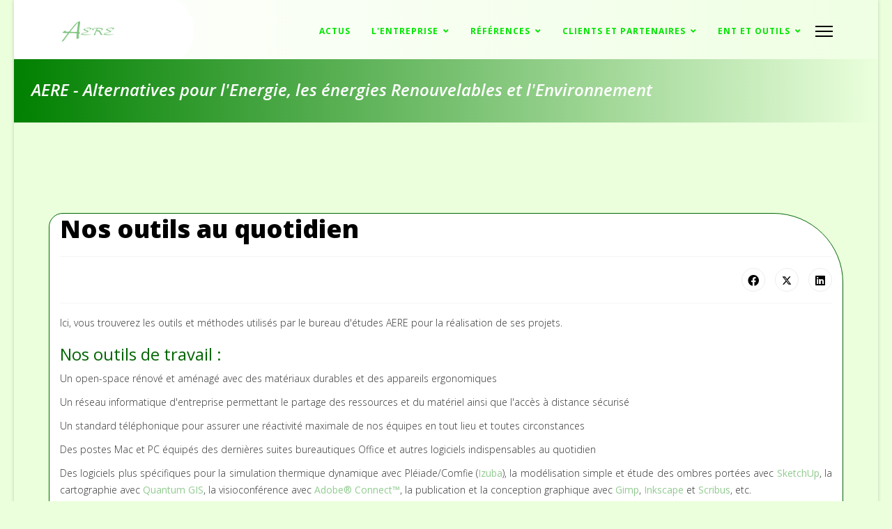

--- FILE ---
content_type: text/html; charset=utf-8
request_url: https://aere.fr/index.php?option=com_content&view=article&id=16:nos-outils&catid=6&Itemid=130
body_size: 8850
content:

<!doctype html>
<html lang="fr-fr" dir="ltr">
	<head>
		
		<meta name="viewport" content="width=device-width, initial-scale=1, shrink-to-fit=no">
		<meta charset="utf-8">
	<meta name="author" content="Administrator">
	<meta name="description" content="AERE - Alternatives pour l'Energie, les énergies Renouvelables et l'Environnement, est un bureau d'études qui oeuvre pour le développement durable (Plan climat,">
	<meta name="generator" content="Helix Ultimate - The Most Popular Joomla! Template Framework.">
	<title>AERE - Alternatives pour l'Energie, les énergies Renouvelables et l'Environnement - Nos outils au quotidien</title>
	<link href="/images/favicon.ico" rel="icon" type="image/vnd.microsoft.icon">
	<link href="https://aere.fr/index.php?option=com_search&amp;view=article&amp;id=16:nos-outils&amp;catid=6&amp;Itemid=130&amp;format=opensearch" rel="search" title="Valider AERE - Alternatives pour l'Energie, les énergies Renouvelables et l'Environnement" type="application/opensearchdescription+xml">
<link href="/media/vendor/joomla-custom-elements/css/joomla-alert.min.css?0.2.0" rel="stylesheet" />
	<link href="//fonts.googleapis.com/css?family=Open Sans:100,100i,200,200i,300,300i,400,400i,500,500i,600,600i,700,700i,800,800i,900,900i&amp;subset=latin&amp;display=swap" rel="stylesheet" media="none" onload="media=&quot;all&quot;" />
	<link href="/templates/shaper_helixultimate/css/bootstrap.min.css" rel="stylesheet" />
	<link href="/plugins/system/helixultimate/assets/css/system-j4.min.css" rel="stylesheet" />
	<link href="/media/system/css/joomla-fontawesome.min.css?bb0dedd08c8781d86eda5d4ffa9ae12a" rel="stylesheet" />
	<link href="/templates/shaper_helixultimate/css/template.css" rel="stylesheet" />
	<link href="/templates/shaper_helixultimate/css/presets/default.css" rel="stylesheet" />
	<style>:root {
   --exterior-green:#ebffdd;
   --inside-bw:#ffffff;
   --text-grey:#333333;
   --background-grey:#f5f5f5;
   --image-limit:#fcfff9;
   --image-courbe:url("../templates/shaper_helixultimate/images/courbe.png");
}</style>
	<style>.titre{
   font-style:italic;
   padding: 25px;
}
/* pour faire un rappel des deux suivants*/
.body-innerwrapper,.body-wrapper,#sp-page-title,#sp-header{
  background-color: var(--exterior-green) !important;
}

/* pour faire un dégradé en haut de la page */
#sp-header {
  max-width: 1240px !important; /*fcfff9*/
  background: var(--image-courbe) no-repeat left, linear-gradient(to right,var(--image-limit), var(--exterior-green)) 260px, var(--image-limit);
  background-size:auto,cover;
  border-bottom: 5px solid transparent;
  border-image: linear-gradient(to right,#008000, var(--exterior-green));
  border-image-slice: 1;
  box-shadow: none;
}

#sp-bottom {
  border-top: 5px solid transparent;
  border-image: linear-gradient(to right,#008000, var(--exterior-green));
  border-image-slice: 1;

}

/* pour faire un dégradé sur le titre */
#sp-page-title {
  background:linear-gradient(to right,#008000, var(--exterior-green));
  background-size:cover;
}
#sp-bottom {
  background-color:var(--background-grey);
}

.classe-perso-pour-prob-marge{
  padding-top: 30px;
}

/* mise en forme des articles, à reporter dans /template/system/css/editor.css pour garder la cohérence entre les deux */
[itemprop="articleBody"] h1, .custom h1 {
  font-family: Open Sans, sans-serif;
  font-size: 36px;
  font-weight: 600;
  color: #006600;
  line-height: 1.1;
  margin-top: 20px;
  margin-bottom: 10px;
  margin-right: 0px;
  margin-left: 0px;
  box-sizing: border-box
}

[itemprop="articleBody"] h2, .custom h2 {
  font-family: Open Sans, sans-serif;
  font-size: 30px;
  font-weight: 600;
  color: #008000;
  line-height: 1.1;
  margin-top: 20px;
  margin-bottom: 10px;
  margin-right: 0px;
  margin-left: 0px;
  box-sizing: border-box
}

[itemprop="articleBody"] h3, .custom h3 {
  font-family: Open Sans, sans-serif;
  font-size: 24px;
  font-weight: 400;
  color: #006600;
  line-height: 1.1;
  margin-top: 20px;
  margin-bottom: 10px;
  margin-right: 0px;
  margin-left: 0px;
  box-sizing: border-box
}

[itemprop="articleBody"] h4, .custom h4 {
  font-family: Open Sans, sans-serif;
  font-size: 18px;
  font-weight: 400;
  color: #333333;
  line-height: 1.1;
  margin-top: 10px;
  margin-bottom: 10px;
  margin-right: 0px;
  margin-left: 0px;
  box-sizing: border-box
}

[itemprop="articleBody"] p, .custom p {
  font-family: Open Sans, sans-serif;
  font-size: 14px;
  font-weight: 300;
  color: #333333;
  line-height: 24px;
  margin-top: 0px;
  margin-bottom: 10px;
  margin-right: 0px;
  margin-left: 0px;
  box-sizing: border-box
}

[itemprop="articleBody"] a, .custom a {
  color: #91cb8f; 
  text-decoration: none;
  font-weight: normal;
}

[itemprop="articleBody"] a:visited, .custom a:visited {
  color: #50cb4D;
}

[itemprop="articleBody"] a:hover, .custom a:hover {	
  text-decoration: underline;
}

/* Les jolies petites boites autour des sections dans la première page */
#sp-main-body>.container {
  background-color:var(--inside-bw);
  border-radius:20px;
  border-top-right-radius:100px;
  border:1px solid #006600;
  margin-top:30px;
  margin-bottom:20px;
}
#sp-contact>.container, #sp-bottom>.container{
  background-color:var(--inside-bw);
  border-radius:20px;
  border-top-right-radius:200px;
  border:1px solid #006600;
  margin-top:30px;
  margin-bottom:20px;
}
#sp-actu>.container, #sp-aere>.container, #sp-opinions>.container, #sp-ref>.container, #sp-cp>.container, #sp-outils>.container{
  background-color:var(--inside-bw);
  border-left:1px solid #006600;
  border-top-left-radius:20px;
  border-top:1px solid #006600;
  border-top-right-radius:200px;
  border-right:1px solid #006600;
  margin-top:30px
}
#sp-actu-bis>.container, #sp-aere-bis>.container, #sp-opinions-bis>.container, #sp-ref-bis>.container, #sp-cp-bis>.container, #sp-outils-bis>.container{
  background-color:var(--inside-bw);
  border-left:1px solid #006600;
  border-bottom-left-radius:20px;
  border-bottom:1px solid #006600;
  border-bottom-right-radius:20px;
  border-right:1px solid #006600;
  margin-bottom:20px;
}

/* Réclamation sur les liens des menus */
.sp-menu-item span, .sp-menu-item a, .mfp_carousel_title a, .mfp_masonry_title a, .mfp_default_title a, .menu li a{
  font-weight:700 !important;
  font-size:12px !important;
  color:#00E500 !important;
  text-transform:uppercase;
  letter-spacing:1px;
}
.sp-menu-item span:hover, .sp-menu-item a:hover, .mfp_carousel_title a:hover, .mfp_masonry_title a:hover, .mfp_default_title a:hover, .menu li a:hover{
  font-weight:700 !important;
  font-size:12px !important;
  color:#006600 !important;
  text-transform:uppercase;
  letter-spacing:1px;
}

/* Pour les intro_textes de minifrontpage */
[itemprop="articleBody"] .intro_text_perso{
  display:none !important;
}

/* Pour garder l'apparence du titre */
.sp-page-title h2{
  font-size: 24px;
  line-height: 1;
  margin: 0;
  padding: 0;
}

/* Pour le menu de navigation */
.nav-pills>li{
  float: left;
}
.nav-pills>li+li{
  margin-left: 22px;
}
.nav > li {
  position: relative;
  display: block;
}</style>
	<style>body{font-family: 'Open Sans', sans-serif;font-size: 14px;font-weight: 100;text-decoration: none;}
</style>
	<style>h1{font-family: 'Open Sans', sans-serif;font-size: 14px;font-weight: 900;text-decoration: none;}
</style>
	<style>h2{font-family: 'Open Sans', sans-serif;font-size: 24px;font-weight: 600;text-decoration: none;}
</style>
	<style>h3{font-family: 'Open Sans', sans-serif;font-size: 14px;font-weight: 400;text-decoration: none;}
</style>
	<style>h4{font-family: 'Open Sans', sans-serif;font-size: 14px;font-weight: 400;text-decoration: none;}
</style>
	<style>h5{font-family: 'Open Sans', sans-serif;font-size: 14px;font-weight: 700;text-decoration: none;}
</style>
	<style>.sp-megamenu-parent > li > a, .sp-megamenu-parent > li > span, .sp-megamenu-parent .sp-dropdown li.sp-menu-item > a{font-family: 'Open Sans', sans-serif;font-size: 14px;font-weight: 700;text-decoration: none;}
</style>
	<style>.menu.nav-pills > li > a, .menu.nav-pills > li > span, .menu.nav-pills .sp-dropdown li.sp-menu-item > a{font-family: 'Open Sans', sans-serif;font-size: 14px;font-weight: 700;text-decoration: none;}
</style>
	<style>.logo-image {height:30px;}.logo-image-phone {height:30px;}</style>
	<style>@media(max-width: 992px) {.logo-image {height: 36px;}.logo-image-phone {height: 36px;}}</style>
	<style>@media(max-width: 576px) {.logo-image {height: 36px;}.logo-image-phone {height: 36px;}}</style>
	<style>#sp-page-title{ color:#FFFFFF; }</style>
	<style>#sp-page-title a{color:#D7E3BB;}</style>
	<style>#sp-page-title a:hover{color:#A4CAA2;}</style>
<script src="/media/vendor/jquery/js/jquery.min.js?3.7.1"></script>
	<script src="/media/legacy/js/jquery-noconflict.min.js?647005fc12b79b3ca2bb30c059899d5994e3e34d"></script>
	<script type="application/json" class="joomla-script-options new">{"data":{"breakpoints":{"tablet":991,"mobile":480},"header":{"stickyOffset":"100"}},"joomla.jtext":{"ERROR":"Erreur","MESSAGE":"Message","NOTICE":"Annonce","WARNING":"Avertissement","JCLOSE":"Fermer","JOK":"OK","JOPEN":"Ouvrir"},"system.paths":{"root":"","rootFull":"https:\/\/aere.fr\/","base":"","baseFull":"https:\/\/aere.fr\/"},"csrf.token":"7f569e3064fab5acd31bc27449810e61"}</script>
	<script src="/media/system/js/core.min.js?ee06c8994b37d13d4ad21c573bbffeeb9465c0e2"></script>
	<script src="/media/vendor/bootstrap/js/bootstrap-es5.min.js?5.3.2" nomodule defer></script>
	<script src="/media/system/js/showon-es5.min.js?0e293ba9dec283752e25f4e1d5eb0a6f8c07d3be" defer nomodule></script>
	<script src="/media/system/js/messages-es5.min.js?c29829fd2432533d05b15b771f86c6637708bd9d" nomodule defer></script>
	<script src="/media/vendor/bootstrap/js/alert.min.js?5.3.2" type="module"></script>
	<script src="/media/vendor/bootstrap/js/button.min.js?5.3.2" type="module"></script>
	<script src="/media/vendor/bootstrap/js/carousel.min.js?5.3.2" type="module"></script>
	<script src="/media/vendor/bootstrap/js/collapse.min.js?5.3.2" type="module"></script>
	<script src="/media/vendor/bootstrap/js/dropdown.min.js?5.3.2" type="module"></script>
	<script src="/media/vendor/bootstrap/js/modal.min.js?5.3.2" type="module"></script>
	<script src="/media/vendor/bootstrap/js/offcanvas.min.js?5.3.2" type="module"></script>
	<script src="/media/vendor/bootstrap/js/popover.min.js?5.3.2" type="module"></script>
	<script src="/media/vendor/bootstrap/js/scrollspy.min.js?5.3.2" type="module"></script>
	<script src="/media/vendor/bootstrap/js/tab.min.js?5.3.2" type="module"></script>
	<script src="/media/vendor/bootstrap/js/toast.min.js?5.3.2" type="module"></script>
	<script src="/media/system/js/showon.min.js?f79c256660e2c0ca2179cf7f3168ea8143e1af82" type="module"></script>
	<script src="/media/system/js/messages.min.js?7f7aa28ac8e8d42145850e8b45b3bc82ff9a6411" type="module"></script>
	<script src="/templates/shaper_helixultimate/js/main.js"></script>
	<script>template="shaper_helixultimate";</script>
	</head>
	<body class="site helix-ultimate hu com_content com-content view-article layout-default task-none itemid-130 fr-fr ltr sticky-header layout-boxed offcanvas-init offcanvs-position-right">

		
		
		<div class="body-wrapper">
			<div class="body-innerwrapper">
								
<header id="sp-header" >

						<div class="container">
				<div class="container-inner">
			
	
<div class="row">
	<div id="sp-logo" class="col-lg-2 "><div class="sp-column  d-flex align-items-center"><div class="logo"><a href="/">
				<img class='logo-image '
					srcset='https://aere.fr/images/logo.gif 1x'
					src='https://aere.fr/images/logo.gif'
					height='30px'
					alt='AERE'
				/>
				</a></div></div></div><div id="sp-menu" class="col-4 col-lg-10 "><div class="sp-column  d-flex align-items-center justify-content-end"><nav class="sp-megamenu-wrapper d-flex" role="navigation"><ul class="sp-megamenu-parent menu-animation-fade-up d-none d-lg-block"><li class="sp-menu-item"><a   href="/index.php?option=com_content&amp;view=category&amp;layout=blog&amp;id=25&amp;Itemid=175"  >Actus</a></li><li class="sp-menu-item sp-has-child"><span  class=" sp-menu-separator"  >L'entreprise</span><div class="sp-dropdown sp-dropdown-main sp-menu-right" style="width: 240px;"><div class="sp-dropdown-inner"><ul class="sp-dropdown-items"><li class="sp-menu-item"><a   href="/index.php?option=com_content&amp;view=article&amp;id=12&amp;Itemid=112"  >Présentation générale</a></li><li class="sp-menu-item"><a   href="/index.php?option=com_content&amp;view=article&amp;id=15&amp;Itemid=183"  >Notre mission</a></li><li class="sp-menu-item"><a   href="/index.php?option=com_content&amp;view=article&amp;id=26&amp;Itemid=113"  >Nos compétences</a></li><li class="sp-menu-item"><a   href="/index.php?option=com_content&amp;view=article&amp;id=18&amp;Itemid=114"  >Notre éthique</a></li><li class="sp-menu-item"><a   href="/index.php?option=com_content&amp;view=article&amp;id=13&amp;Itemid=115"  >L'équipe</a></li><li class="sp-menu-item"><a   href="/index.php?option=com_content&amp;view=article&amp;id=28&amp;Itemid=117"  >Recrutement</a></li><li class="sp-menu-item"><a   href="/index.php?option=com_content&amp;view=article&amp;id=10&amp;Itemid=118"  >Contact</a></li></ul></div></div></li><li class="sp-menu-item sp-has-child"><span  class=" sp-menu-separator"  >Références</span><div class="sp-dropdown sp-dropdown-main sp-menu-right" style="width: 240px;"><div class="sp-dropdown-inner"><ul class="sp-dropdown-items"><li class="sp-menu-item"><a   href="/index.php?option=com_content&amp;view=article&amp;id=5&amp;Itemid=119"  >Audit énergétique territorial et planification territoriale</a></li><li class="sp-menu-item"><a   href="/index.php?option=com_content&amp;view=article&amp;id=4&amp;Itemid=120"  >Haute Qualité Environnementale et urbanisme durable</a></li><li class="sp-menu-item"><a   href="/index.php?option=com_content&amp;view=article&amp;id=50&amp;Itemid=122"  >Bureau d'Appui Cit'ergie</a></li><li class="sp-menu-item"><a   href="/index.php?option=com_content&amp;view=article&amp;id=6&amp;Itemid=123"  >Energies renouvelables</a></li><li class="sp-menu-item"><a   href="/index.php?option=com_content&amp;view=article&amp;id=3&amp;Itemid=124"  >Efficacité énergétique (URE et MDE)</a></li><li class="sp-menu-item"><a   href="/index.php?option=com_content&amp;view=article&amp;id=11&amp;Itemid=125"  >Formation, conférences et sensibilisation</a></li><li class="sp-menu-item"><a   href="/index.php?option=com_content&amp;view=article&amp;id=14&amp;Itemid=126"  >Communication et conception graphique</a></li><li class="sp-menu-item"><a   href="/index.php?option=com_content&amp;view=article&amp;id=36&amp;Itemid=127"  >Agriculture &amp; territoires, ressources naturelles et changement climatique</a></li><li class="sp-menu-item"><a   href="/index.php?option=com_content&amp;view=article&amp;id=55&amp;Itemid=128"  >Responsabilité sociale des entreprises</a></li></ul></div></div></li><li class="sp-menu-item sp-has-child"><span  class=" sp-menu-separator"  >Clients et partenaires</span><div class="sp-dropdown sp-dropdown-main sp-menu-right" style="width: 240px;"><div class="sp-dropdown-inner"><ul class="sp-dropdown-items"><li class="sp-menu-item"><a   href="/index.php?option=com_content&amp;view=article&amp;id=8&amp;Itemid=133"  >Nos clients</a></li><li class="sp-menu-item"><a   href="/index.php?option=com_content&amp;view=article&amp;id=29&amp;Itemid=134"  >Nos partenaires</a></li></ul></div></div></li><li class="sp-menu-item sp-has-child active"><span  class=" sp-menu-separator"  >ENT et outils</span><div class="sp-dropdown sp-dropdown-main sp-menu-right" style="width: 240px;"><div class="sp-dropdown-inner"><ul class="sp-dropdown-items"><li class="sp-menu-item"><a   href="https://ent.aere.fr"  >ENT - Espace Numérique de Travail</a></li><li class="sp-menu-item"><a   href="/index.php?option=com_content&amp;view=article&amp;id=16&amp;Itemid=129"  >Nos outils au quotidien</a></li><li class="sp-menu-item current-item active"><a aria-current="page"  href="/index.php?option=com_content&amp;view=article&amp;id=17&amp;Itemid=130"  >Alter-territoire®</a></li><li class="sp-menu-item"><a   href="/index.php?option=com_content&amp;view=article&amp;id=42&amp;Itemid=131"  >Agri-territoire®</a></li><li class="sp-menu-item"><a   href="/index.php?option=com_content&amp;view=article&amp;id=54&amp;Itemid=132"  >Alter RSE®</a></li></ul></div></div></li></ul><a id="offcanvas-toggler" aria-label="Menu" class="offcanvas-toggler-right" href="#"><div class="burger-icon" aria-hidden="true"><span></span><span></span><span></span></div></a></nav><a id="offcanvas-toggler"  aria-label="Menu" title="Menu"  class="offcanvas-toggler-secondary offcanvas-toggler-right d-flex align-items-center" href="#"><div class="burger-icon"><span></span><span></span><span></span></div></a></div></div></div>
							</div>
			</div>
			
</header>
<section id="sp-page-title" >

				
	
<div class="row">
	<div id="sp-title" class="col-lg-12 "><div class="sp-column titre"><div class="sp-module "><h2 class="sp-module-title">AERE - Alternatives pour l'Energie, les énergies Renouvelables et l'Environnement</h2><div class="sp-module-content">
<div id="mod-custom174" class="mod-custom custom">
    </div>
</div></div></div></div></div>
				
</section>
<section id="sp-main-body" >

										<div class="container">
					<div class="container-inner">
						
	
<div class="row">
	
<main id="sp-component" class="col-lg-12 ">
	<div class="sp-column ">
		<div id="system-message-container" aria-live="polite">
	</div>


		
		<div class="article-details " itemscope itemtype="https://schema.org/Article">
	<meta itemprop="inLanguage" content="fr-FR">
	
	
					
	
		
		<div class="article-header">
					<h1 itemprop="headline">
				Nos outils au quotidien			</h1>
									</div>
		<div class="article-can-edit d-flex flex-wrap justify-content-between">
				</div>
			
		
	
		
		
			<div class="article-ratings-social-share d-flex justify-content-end">
			<div class="me-auto align-self-center">
							</div>
			<div class="social-share-block">
				<div class="article-social-share">
	<div class="social-share-icon">
		<ul>
											<li>
					<a class="facebook" onClick="window.open('https://www.facebook.com/sharer.php?u=https://aere.fr/index.php?option=com_content&amp;view=article&amp;id=16:nos-outils&amp;catid=6&amp;Itemid=130','Facebook','width=600,height=300,left='+(screen.availWidth/2-300)+',top='+(screen.availHeight/2-150)+''); return false;" href="https://www.facebook.com/sharer.php?u=https://aere.fr/index.php?option=com_content&amp;view=article&amp;id=16:nos-outils&amp;catid=6&amp;Itemid=130" title="Facebook">
						<span class="fab fa-facebook" aria-hidden="true"></span>
					</a>
				</li>
																											<li>
					<a class="twitter" title="X (formerly Twitter)" onClick="window.open('https://twitter.com/share?url=https://aere.fr/index.php?option=com_content&amp;view=article&amp;id=16:nos-outils&amp;catid=6&amp;Itemid=130&amp;text=Nos%20outils%20au%20quotidien','Twitter share','width=600,height=300,left='+(screen.availWidth/2-300)+',top='+(screen.availHeight/2-150)+''); return false;" href="https://twitter.com/share?url=https://aere.fr/index.php?option=com_content&amp;view=article&amp;id=16:nos-outils&amp;catid=6&amp;Itemid=130&amp;text=Nos%20outils%20au%20quotidien">
					<svg xmlns="http://www.w3.org/2000/svg" viewBox="0 0 512 512" fill="currentColor" style="width: 13.56px;position: relative;top: -1.5px;"><path d="M389.2 48h70.6L305.6 224.2 487 464H345L233.7 318.6 106.5 464H35.8L200.7 275.5 26.8 48H172.4L272.9 180.9 389.2 48zM364.4 421.8h39.1L151.1 88h-42L364.4 421.8z"/></svg>
					</a>
				</li>
																												<li>
						<a class="linkedin" title="LinkedIn" onClick="window.open('https://www.linkedin.com/shareArticle?mini=true&url=https://aere.fr/index.php?option=com_content&amp;view=article&amp;id=16:nos-outils&amp;catid=6&amp;Itemid=130','Linkedin','width=585,height=666,left='+(screen.availWidth/2-292)+',top='+(screen.availHeight/2-333)+''); return false;" href="https://www.linkedin.com/shareArticle?mini=true&url=https://aere.fr/index.php?option=com_content&amp;view=article&amp;id=16:nos-outils&amp;catid=6&amp;Itemid=130" >
							<span class="fab fa-linkedin" aria-hidden="true"></span>
						</a>
					</li>
										</ul>
		</div>
	</div>
			</div>
		</div>
	
	<div itemprop="articleBody">
		<p style="text-align: justify;">Ici, vous trouverez les outils et méthodes utilisés par le bureau d'études AERE pour la réalisation de ses projets.</p>
 
<h3>Nos outils de travail :</h3>
<p style="text-align: justify;">Un open-space rénové et aménagé avec des matériaux durables et des appareils ergonomiques</p>
<p style="text-align: justify;">Un réseau informatique d'entreprise permettant le partage des ressources et du matériel ainsi que l'accès à distance sécurisé</p>
<p style="text-align: justify;">Un standard téléphonique pour assurer une réactivité maximale de nos équipes en tout lieu et toutes circonstances</p>
<p style="text-align: justify;">Des postes Mac et PC équipés des dernières suites bureautiques Office et autres logiciels indispensables au quotidien</p>
<p style="text-align: justify;">Des logiciels plus spécifiques pour la simulation thermique dynamique avec Pléiade/Comfie (<a href="http://www.izuba.fr/">Izuba</a>), la modélisation simple et étude des ombres portées avec <a href="http://www.sketchup.com/intl/fr/product/index.html">SketchUp</a>, la cartographie avec <a href="http://www.qgis.org/">Quantum GIS</a>, la visioconférence avec <a href="http://www.adobe.com/fr/products/adobeconnect.html">Adobe® Connect™</a>, la publication et la conception graphique avec <a href="http://www.gimp.org/">Gimp</a>, <a href="http://inkscape.org/">Inkscape</a> et <a href="http://www.scribus.net/canvas/Scribus">Scribus</a>, etc.</p>
<table border="0">
<tbody>
<tr>
<td><img style="border: 0px none;" src="/images/pleiades_comfie.png" width="105" height="119" border="0" /></td>
<td><img style="border: 0px none;" src="/images/sketchup-logo.png" width="70" height="70" border="0" /><img style="border: 0px none;" src="/images/qgis_logo.png" width="75" height="70" border="0" /><img style="border: 0px none;" src="/images/gimp-logo-300x300.png" width="70" height="70" border="0" /><img style="border: 0px none;" src="/images/inkscape-logo.gif" width="72" height="70" border="0" /><img style="border: 0px none;" src="/images/200px-scribus_logo.svg_.png" width="70" height="70" border="0" /></td>
</tr>
</tbody>
</table>
<p style="text-align: justify;"> </p>
<h3>Nos outils "maison" :</h3>
<p style="text-align: justify;"><img style="border: 0px none; float: right;" src="/images/logo_alter_80.png" border="0" /></p>
<p style="text-align: justify;">Au fil du temps nous avons développé et étoffé nos propres outils de diagnostic territorial et de prospectives nommés  <strong>Alter-territoire® </strong>(logiciel de diagnostic Energie Climat territorial et prospectives énergétiques) <strong>et Agri-territoire</strong>®</p>
<p><img style="border: 0px none; float: right;" src="/images/logo_agri_80.png" border="0" /></p>
<p style="text-align: justify;">(méthode de diagnostic territorial et préconisations agricoles et foncières)</p>
<p style="text-align: justify;"><em>voir description détaillée dans les sous-menus</em></p>
<p style="text-align: justify;"> </p>
<h3>Plaquette de présentation de nos outils :</h3>
<table border="0">
<tbody>
<tr>
<td><img src="/images/outils.jpg" width="198" height="283" border="0" /></td>
<td><a href="/documents/AERE_Outils.pdf">Télécharger ce document</a></td>
</tr>
</tbody>
</table>
<p> </p>	</div>

						<div class="article-info">

	
		
		
					<span class="category-name" title="Catégorie&nbsp;: Outils">
			<a href="/index.php?option=com_content&amp;view=category&amp;id=6&amp;Itemid=130">Outils</a>
	</span>
		
					
		
				
		
	
			
		
			</div>
			
	
				
			
		
	

	
<nav class="pagenavigation">
    <span class="pagination ms-0">
                <a class="btn btn-sm btn-secondary previous" href="/index.php?option=com_content&amp;view=article&amp;id=17:alter&amp;catid=6&amp;Itemid=130" rel="prev">
            <span class="visually-hidden">
                Article précédent : Alter-territoire®            </span>
            <span class="icon-chevron-left" aria-hidden="true"></span> <span aria-hidden="true">Précédent</span>            </a>
                    <a class="btn btn-sm btn-secondary next" href="/index.php?option=com_content&amp;view=article&amp;id=54:alter-rse&amp;catid=6&amp;Itemid=130" rel="next">
            <span class="visually-hidden">
                Article suivant : Alter RSE®            </span>
            <span aria-hidden="true">Suivant</span> <span class="icon-chevron-right" aria-hidden="true"></span>            </a>
        </span>
</nav>
	
				</div>



			</div>
</main>
</div>
											</div>
				</div>
						
</section>
<section id="sp-bottom" >

						<div class="container">
				<div class="container-inner">
			
	
<div class="row">
	<div id="sp-bottom1" class="col-lg-12 "><div class="sp-column "><ul class="menu nav-pills">
<li class="item-147"><a href="/index.php?option=com_content&amp;view=article&amp;id=19&amp;Itemid=147" >Mentions légales</a></li><li class="item-148"><a href="/index.php?option=com_users&amp;view=login&amp;Itemid=148" >Identification</a></li><li class="item-149"><a href="/index.php?option=com_contact&amp;view=contact&amp;id=1&amp;Itemid=149" >Contact webmaster</a></li><li class="item-187"><a href="/index.php?option=com_osmap&amp;view=html&amp;id=2&amp;Itemid=187" >Plan du site</a></li></ul>
<div class="sp-module "><h3 class="sp-module-title">Vous n'avez pas trouvé ce que vous cherchiez ?</h3><div class="sp-module-content"><br />
<b>Deprecated</b>:  htmlspecialchars(): Passing null to parameter #1 ($string) of type string is deprecated in <b>/homepages/32/d336230653/htdocs/Joomla_3/modules/mod_search/mod_search.php</b> on line <b>44</b><br />
<div class="search">
	<form action="/index.php?option=com_content&amp;view=article&amp;id=16:nos-outils&amp;catid=6&amp;Itemid=130" method="post">
		<label for="mod-search-searchword134" class="hide-label">Rechercher</label> <div class="input-group"><input name="searchword" id="mod-search-searchword134" class="form-control" type="search" placeholder="Recherche..."><span class="input-group-btn"><input type="image" alt="Valider" class="btn btn-primary" src="/" onclick="this.form.searchword.focus();"></span></div>		<input type="hidden" name="task" value="search">
		<input type="hidden" name="option" value="com_search">
		<input type="hidden" name="Itemid" value="130">
	</form>
</div>
</div></div></div></div></div>
							</div>
			</div>
			
</section>
<footer id="sp-footer" >

						<div class="container">
				<div class="container-inner">
			
	
<div class="row">
	<div id="sp-footer1" class="col-lg-12 "><div class="sp-column "><span class="sp-copyright">© 2023 AERE. Tous droits réservés</span></div></div></div>
							</div>
			</div>
			
</footer>			</div>
		</div>

		<!-- Off Canvas Menu -->
		<div class="offcanvas-overlay"></div>
		<!-- Rendering the offcanvas style -->
		<!-- If canvas style selected then render the style -->
		<!-- otherwise (for old templates) attach the offcanvas module position -->
					<div class="offcanvas-menu border-menu">
	<div class="d-flex align-items-center p-3 pt-4">
				<a href="#" class="close-offcanvas" aria-label="Close Off-canvas">
			<div class="burger-icon">
				<span></span>
				<span></span>
				<span></span>
			</div>
		</a>
	</div>
	<div class="offcanvas-inner">
		<div class="d-flex header-modules mb-3">
			
					</div>
		
					<div class="sp-module "><div class="sp-module-content"><ul class="menu_v_aff">
<li class="item-175"><a href="/index.php?option=com_content&amp;view=category&amp;layout=blog&amp;id=25&amp;Itemid=175" >Actus</a></li><li class="item-105 menu-divider menu-deeper menu-parent"><span class="menu-separator ">L'entreprise<span class="menu-toggler"></span></span>
<ul class="menu-child"><li class="item-112"><a href="/index.php?option=com_content&amp;view=article&amp;id=12&amp;Itemid=112" >Présentation générale</a></li><li class="item-183"><a href="/index.php?option=com_content&amp;view=article&amp;id=15&amp;Itemid=183" >Notre mission</a></li><li class="item-113"><a href="/index.php?option=com_content&amp;view=article&amp;id=26&amp;Itemid=113" >Nos compétences</a></li><li class="item-114"><a href="/index.php?option=com_content&amp;view=article&amp;id=18&amp;Itemid=114" >Notre éthique</a></li><li class="item-115"><a href="/index.php?option=com_content&amp;view=article&amp;id=13&amp;Itemid=115" >L'équipe</a></li><li class="item-117"><a href="/index.php?option=com_content&amp;view=article&amp;id=28&amp;Itemid=117" >Recrutement</a></li><li class="item-118"><a href="/index.php?option=com_content&amp;view=article&amp;id=10&amp;Itemid=118" >Contact</a></li></ul></li><li class="item-106 menu-divider menu-deeper menu-parent"><span class="menu-separator ">Références<span class="menu-toggler"></span></span>
<ul class="menu-child"><li class="item-119"><a href="/index.php?option=com_content&amp;view=article&amp;id=5&amp;Itemid=119" >Audit énergétique territorial et planification territoriale</a></li><li class="item-120"><a href="/index.php?option=com_content&amp;view=article&amp;id=4&amp;Itemid=120" >Haute Qualité Environnementale et urbanisme durable</a></li><li class="item-122"><a href="/index.php?option=com_content&amp;view=article&amp;id=50&amp;Itemid=122" >Bureau d'Appui Cit'ergie</a></li><li class="item-123"><a href="/index.php?option=com_content&amp;view=article&amp;id=6&amp;Itemid=123" >Energies renouvelables</a></li><li class="item-124"><a href="/index.php?option=com_content&amp;view=article&amp;id=3&amp;Itemid=124" >Efficacité énergétique (URE et MDE)</a></li><li class="item-125"><a href="/index.php?option=com_content&amp;view=article&amp;id=11&amp;Itemid=125" >Formation, conférences et sensibilisation</a></li><li class="item-126"><a href="/index.php?option=com_content&amp;view=article&amp;id=14&amp;Itemid=126" >Communication et conception graphique</a></li><li class="item-127"><a href="/index.php?option=com_content&amp;view=article&amp;id=36&amp;Itemid=127" >Agriculture &amp; territoires, ressources naturelles et changement climatique</a></li><li class="item-128"><a href="/index.php?option=com_content&amp;view=article&amp;id=55&amp;Itemid=128" >Responsabilité sociale des entreprises</a></li></ul></li><li class="item-108 menu-divider menu-deeper menu-parent"><span class="menu-separator ">Clients et partenaires<span class="menu-toggler"></span></span>
<ul class="menu-child"><li class="item-133"><a href="/index.php?option=com_content&amp;view=article&amp;id=8&amp;Itemid=133" >Nos clients</a></li><li class="item-134"><a href="/index.php?option=com_content&amp;view=article&amp;id=29&amp;Itemid=134" >Nos partenaires</a></li></ul></li><li class="item-107 active menu-divider menu-deeper menu-parent"><span class="menu-separator ">ENT et outils<span class="menu-toggler"></span></span>
<ul class="menu-child"><li class="item-182"><a href="https://ent.aere.fr" >ENT - Espace Numérique de Travail</a></li><li class="item-129"><a href="/index.php?option=com_content&amp;view=article&amp;id=16&amp;Itemid=129" >Nos outils au quotidien</a></li><li class="item-130 current active"><a href="/index.php?option=com_content&amp;view=article&amp;id=17&amp;Itemid=130" >Alter-territoire®</a></li><li class="item-131"><a href="/index.php?option=com_content&amp;view=article&amp;id=42&amp;Itemid=131" >Agri-territoire®</a></li><li class="item-132"><a href="/index.php?option=com_content&amp;view=article&amp;id=54&amp;Itemid=132" >Alter RSE®</a></li></ul></li></ul>
</div></div>
		
		
		
				
		
		<!-- custom module position -->
		
	</div>
</div>				

		
		

		<!-- Go to top -->
					<a href="#" class="sp-scroll-up" aria-label="Scroll Up"><span class="fas fa-angle-up" aria-hidden="true"></span></a>
					</body>
</html>